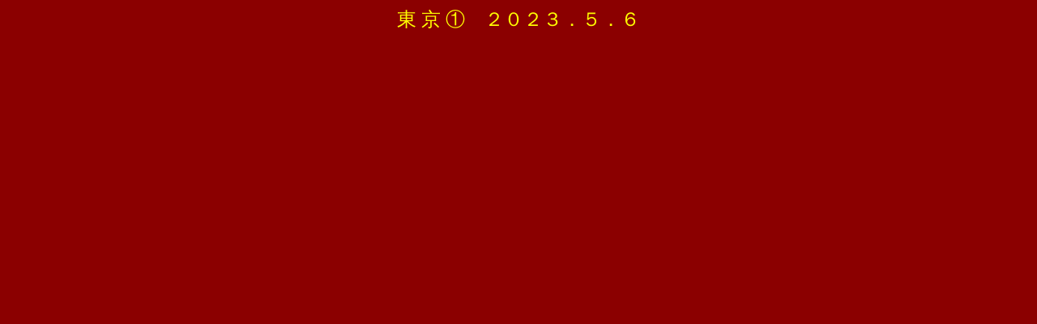

--- FILE ---
content_type: text/html
request_url: https://moderu.uunyan.com/michikusa/20230507tko1/20230506tko1head.html
body_size: 459
content:
<!DOCTYPE HTML PUBLIC "-//W3C//DTD HTML 4.01 Transitional//EN">
<html lang="ja">

<head>
<meta http-equiv="Content-Type" content="text/html; charset=Shift_JIS">
<meta name="GENERATOR" content="ViX 2.2">
<!-- link elements --><meta http-equiv="Content-Style-Type" content="text/css">
<style type="text/css">
<!--
body { background-color: #8b0000; color: #ffff00; }
a:link { color: #ffad5b; }
a:visited { color: #d2b48c; }
a:hover { color: #c0ffff; }
p.header { font-size: 150%; font-color: #ffc0cb; text-align: center; }
p.caption { font-size: 100%; text-align: center; }
img.thumb { border-style: solid; }
p.thumb { text-align: center; }
p.viewer { text-align: center; }
p.sequence { text-align: center; }
table.catalog { border:0px none #000000; width:100%; }
-->
</style>
<title>html>
</title>
</head>

<body>
<p class="header">東 京 ①　２０２３．５．６</p>

</body>
</html>
